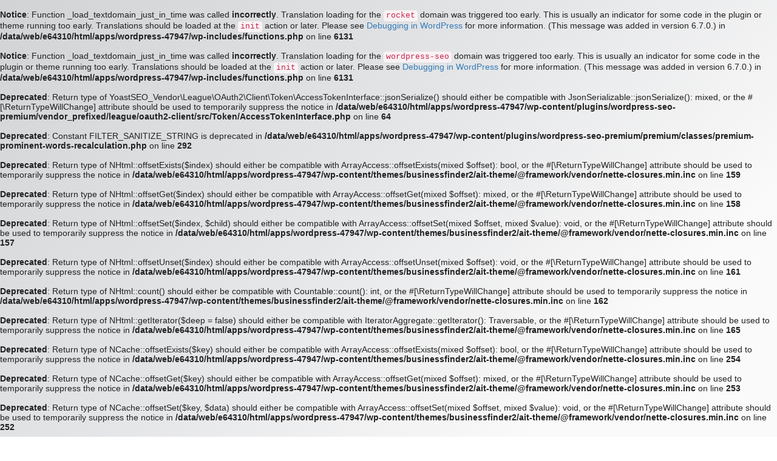

--- FILE ---
content_type: text/html; charset=UTF-8
request_url: https://www.allestiere.com/at/datenschutzerklaerung/
body_size: 2875
content:
<br />
<b>Notice</b>:  Function _load_textdomain_just_in_time was called <strong>incorrectly</strong>. Translation loading for the <code>rocket</code> domain was triggered too early. This is usually an indicator for some code in the plugin or theme running too early. Translations should be loaded at the <code>init</code> action or later. Please see <a href="https://developer.wordpress.org/advanced-administration/debug/debug-wordpress/">Debugging in WordPress</a> for more information. (This message was added in version 6.7.0.) in <b>/data/web/e64310/html/apps/wordpress-47947/wp-includes/functions.php</b> on line <b>6131</b><br />
<br />
<b>Notice</b>:  Function _load_textdomain_just_in_time was called <strong>incorrectly</strong>. Translation loading for the <code>wordpress-seo</code> domain was triggered too early. This is usually an indicator for some code in the plugin or theme running too early. Translations should be loaded at the <code>init</code> action or later. Please see <a href="https://developer.wordpress.org/advanced-administration/debug/debug-wordpress/">Debugging in WordPress</a> for more information. (This message was added in version 6.7.0.) in <b>/data/web/e64310/html/apps/wordpress-47947/wp-includes/functions.php</b> on line <b>6131</b><br />
<br />
<b>Deprecated</b>:  Return type of YoastSEO_Vendor\League\OAuth2\Client\Token\AccessTokenInterface::jsonSerialize() should either be compatible with JsonSerializable::jsonSerialize(): mixed, or the #[\ReturnTypeWillChange] attribute should be used to temporarily suppress the notice in <b>/data/web/e64310/html/apps/wordpress-47947/wp-content/plugins/wordpress-seo-premium/vendor_prefixed/league/oauth2-client/src/Token/AccessTokenInterface.php</b> on line <b>64</b><br />
<br />
<b>Deprecated</b>:  Constant FILTER_SANITIZE_STRING is deprecated in <b>/data/web/e64310/html/apps/wordpress-47947/wp-content/plugins/wordpress-seo-premium/premium/classes/premium-prominent-words-recalculation.php</b> on line <b>292</b><br />
<br />
<b>Deprecated</b>:  Return type of NHtml::offsetExists($index) should either be compatible with ArrayAccess::offsetExists(mixed $offset): bool, or the #[\ReturnTypeWillChange] attribute should be used to temporarily suppress the notice in <b>/data/web/e64310/html/apps/wordpress-47947/wp-content/themes/businessfinder2/ait-theme/@framework/vendor/nette-closures.min.inc</b> on line <b>159</b><br />
<br />
<b>Deprecated</b>:  Return type of NHtml::offsetGet($index) should either be compatible with ArrayAccess::offsetGet(mixed $offset): mixed, or the #[\ReturnTypeWillChange] attribute should be used to temporarily suppress the notice in <b>/data/web/e64310/html/apps/wordpress-47947/wp-content/themes/businessfinder2/ait-theme/@framework/vendor/nette-closures.min.inc</b> on line <b>158</b><br />
<br />
<b>Deprecated</b>:  Return type of NHtml::offsetSet($index, $child) should either be compatible with ArrayAccess::offsetSet(mixed $offset, mixed $value): void, or the #[\ReturnTypeWillChange] attribute should be used to temporarily suppress the notice in <b>/data/web/e64310/html/apps/wordpress-47947/wp-content/themes/businessfinder2/ait-theme/@framework/vendor/nette-closures.min.inc</b> on line <b>157</b><br />
<br />
<b>Deprecated</b>:  Return type of NHtml::offsetUnset($index) should either be compatible with ArrayAccess::offsetUnset(mixed $offset): void, or the #[\ReturnTypeWillChange] attribute should be used to temporarily suppress the notice in <b>/data/web/e64310/html/apps/wordpress-47947/wp-content/themes/businessfinder2/ait-theme/@framework/vendor/nette-closures.min.inc</b> on line <b>161</b><br />
<br />
<b>Deprecated</b>:  Return type of NHtml::count() should either be compatible with Countable::count(): int, or the #[\ReturnTypeWillChange] attribute should be used to temporarily suppress the notice in <b>/data/web/e64310/html/apps/wordpress-47947/wp-content/themes/businessfinder2/ait-theme/@framework/vendor/nette-closures.min.inc</b> on line <b>162</b><br />
<br />
<b>Deprecated</b>:  Return type of NHtml::getIterator($deep = false) should either be compatible with IteratorAggregate::getIterator(): Traversable, or the #[\ReturnTypeWillChange] attribute should be used to temporarily suppress the notice in <b>/data/web/e64310/html/apps/wordpress-47947/wp-content/themes/businessfinder2/ait-theme/@framework/vendor/nette-closures.min.inc</b> on line <b>165</b><br />
<br />
<b>Deprecated</b>:  Return type of NCache::offsetExists($key) should either be compatible with ArrayAccess::offsetExists(mixed $offset): bool, or the #[\ReturnTypeWillChange] attribute should be used to temporarily suppress the notice in <b>/data/web/e64310/html/apps/wordpress-47947/wp-content/themes/businessfinder2/ait-theme/@framework/vendor/nette-closures.min.inc</b> on line <b>254</b><br />
<br />
<b>Deprecated</b>:  Return type of NCache::offsetGet($key) should either be compatible with ArrayAccess::offsetGet(mixed $offset): mixed, or the #[\ReturnTypeWillChange] attribute should be used to temporarily suppress the notice in <b>/data/web/e64310/html/apps/wordpress-47947/wp-content/themes/businessfinder2/ait-theme/@framework/vendor/nette-closures.min.inc</b> on line <b>253</b><br />
<br />
<b>Deprecated</b>:  Return type of NCache::offsetSet($key, $data) should either be compatible with ArrayAccess::offsetSet(mixed $offset, mixed $value): void, or the #[\ReturnTypeWillChange] attribute should be used to temporarily suppress the notice in <b>/data/web/e64310/html/apps/wordpress-47947/wp-content/themes/businessfinder2/ait-theme/@framework/vendor/nette-closures.min.inc</b> on line <b>252</b><br />
<br />
<b>Deprecated</b>:  Return type of NCache::offsetUnset($key) should either be compatible with ArrayAccess::offsetUnset(mixed $offset): void, or the #[\ReturnTypeWillChange] attribute should be used to temporarily suppress the notice in <b>/data/web/e64310/html/apps/wordpress-47947/wp-content/themes/businessfinder2/ait-theme/@framework/vendor/nette-closures.min.inc</b> on line <b>255</b><br />
<br />
<b>Deprecated</b>:  Return type of NArrayHash::offsetExists($key) should either be compatible with ArrayAccess::offsetExists(mixed $offset): bool, or the #[\ReturnTypeWillChange] attribute should be used to temporarily suppress the notice in <b>/data/web/e64310/html/apps/wordpress-47947/wp-content/themes/businessfinder2/ait-theme/@framework/vendor/nette-closures.min.inc</b> on line <b>527</b><br />
<br />
<b>Deprecated</b>:  Return type of NArrayHash::offsetGet($key) should either be compatible with ArrayAccess::offsetGet(mixed $offset): mixed, or the #[\ReturnTypeWillChange] attribute should be used to temporarily suppress the notice in <b>/data/web/e64310/html/apps/wordpress-47947/wp-content/themes/businessfinder2/ait-theme/@framework/vendor/nette-closures.min.inc</b> on line <b>526</b><br />
<br />
<b>Deprecated</b>:  Return type of NArrayHash::offsetSet($key, $value) should either be compatible with ArrayAccess::offsetSet(mixed $offset, mixed $value): void, or the #[\ReturnTypeWillChange] attribute should be used to temporarily suppress the notice in <b>/data/web/e64310/html/apps/wordpress-47947/wp-content/themes/businessfinder2/ait-theme/@framework/vendor/nette-closures.min.inc</b> on line <b>523</b><br />
<br />
<b>Deprecated</b>:  Return type of NArrayHash::offsetUnset($key) should either be compatible with ArrayAccess::offsetUnset(mixed $offset): void, or the #[\ReturnTypeWillChange] attribute should be used to temporarily suppress the notice in <b>/data/web/e64310/html/apps/wordpress-47947/wp-content/themes/businessfinder2/ait-theme/@framework/vendor/nette-closures.min.inc</b> on line <b>529</b><br />
<br />
<b>Deprecated</b>:  Return type of NArrayHash::count() should either be compatible with Countable::count(): int, or the #[\ReturnTypeWillChange] attribute should be used to temporarily suppress the notice in <b>/data/web/e64310/html/apps/wordpress-47947/wp-content/themes/businessfinder2/ait-theme/@framework/vendor/nette-closures.min.inc</b> on line <b>521</b><br />
<br />
<b>Deprecated</b>:  Return type of NArrayHash::getIterator() should either be compatible with IteratorAggregate::getIterator(): Traversable, or the #[\ReturnTypeWillChange] attribute should be used to temporarily suppress the notice in <b>/data/web/e64310/html/apps/wordpress-47947/wp-content/themes/businessfinder2/ait-theme/@framework/vendor/nette-closures.min.inc</b> on line <b>518</b><br />
<br />
<b>Deprecated</b>:  Return type of NArrayList::offsetExists($index) should either be compatible with ArrayAccess::offsetExists(mixed $offset): bool, or the #[\ReturnTypeWillChange] attribute should be used to temporarily suppress the notice in <b>/data/web/e64310/html/apps/wordpress-47947/wp-content/themes/businessfinder2/ait-theme/@framework/vendor/nette-closures.min.inc</b> on line <b>546</b><br />
<br />
<b>Deprecated</b>:  Return type of NArrayList::offsetGet($index) should either be compatible with ArrayAccess::offsetGet(mixed $offset): mixed, or the #[\ReturnTypeWillChange] attribute should be used to temporarily suppress the notice in <b>/data/web/e64310/html/apps/wordpress-47947/wp-content/themes/businessfinder2/ait-theme/@framework/vendor/nette-closures.min.inc</b> on line <b>543</b><br />
<br />
<b>Deprecated</b>:  Return type of NArrayList::offsetSet($index, $value) should either be compatible with ArrayAccess::offsetSet(mixed $offset, mixed $value): void, or the #[\ReturnTypeWillChange] attribute should be used to temporarily suppress the notice in <b>/data/web/e64310/html/apps/wordpress-47947/wp-content/themes/businessfinder2/ait-theme/@framework/vendor/nette-closures.min.inc</b> on line <b>540</b><br />
<br />
<b>Deprecated</b>:  Return type of NArrayList::offsetUnset($index) should either be compatible with ArrayAccess::offsetUnset(mixed $offset): void, or the #[\ReturnTypeWillChange] attribute should be used to temporarily suppress the notice in <b>/data/web/e64310/html/apps/wordpress-47947/wp-content/themes/businessfinder2/ait-theme/@framework/vendor/nette-closures.min.inc</b> on line <b>547</b><br />
<br />
<b>Deprecated</b>:  Return type of NArrayList::count() should either be compatible with Countable::count(): int, or the #[\ReturnTypeWillChange] attribute should be used to temporarily suppress the notice in <b>/data/web/e64310/html/apps/wordpress-47947/wp-content/themes/businessfinder2/ait-theme/@framework/vendor/nette-closures.min.inc</b> on line <b>538</b><br />
<br />
<b>Deprecated</b>:  Return type of NArrayList::getIterator() should either be compatible with IteratorAggregate::getIterator(): Traversable, or the #[\ReturnTypeWillChange] attribute should be used to temporarily suppress the notice in <b>/data/web/e64310/html/apps/wordpress-47947/wp-content/themes/businessfinder2/ait-theme/@framework/vendor/nette-closures.min.inc</b> on line <b>535</b><br />
<br />
<b>Deprecated</b>:  Return type of NDateTime53::__wakeup() should either be compatible with DateTime::__wakeup(): void, or the #[\ReturnTypeWillChange] attribute should be used to temporarily suppress the notice in <b>/data/web/e64310/html/apps/wordpress-47947/wp-content/themes/businessfinder2/ait-theme/@framework/vendor/nette-closures.min.inc</b> on line <b>630</b><br />
<br />
<b>Deprecated</b>:  Return type of NDateTime53::__set_state($state) should either be compatible with DateTime::__set_state(array $array): DateTime, or the #[\ReturnTypeWillChange] attribute should be used to temporarily suppress the notice in <b>/data/web/e64310/html/apps/wordpress-47947/wp-content/themes/businessfinder2/ait-theme/@framework/vendor/nette-closures.min.inc</b> on line <b>624</b><br />
<br />
<b>Deprecated</b>:  Return type of NDateTime53::modify($modify) should either be compatible with DateTime::modify(string $modifier): DateTime, or the #[\ReturnTypeWillChange] attribute should be used to temporarily suppress the notice in <b>/data/web/e64310/html/apps/wordpress-47947/wp-content/themes/businessfinder2/ait-theme/@framework/vendor/nette-closures.min.inc</b> on line <b>622</b><br />
<br />
<b>Deprecated</b>:  Return type of NDateTime53::setTimestamp($timestamp) should either be compatible with DateTime::setTimestamp(int $timestamp): DateTime, or the #[\ReturnTypeWillChange] attribute should be used to temporarily suppress the notice in <b>/data/web/e64310/html/apps/wordpress-47947/wp-content/themes/businessfinder2/ait-theme/@framework/vendor/nette-closures.min.inc</b> on line <b>618</b><br />
<br />
<b>Deprecated</b>:  Return type of NDateTime53::getTimestamp() should either be compatible with DateTime::getTimestamp(): int, or the #[\ReturnTypeWillChange] attribute should be used to temporarily suppress the notice in <b>/data/web/e64310/html/apps/wordpress-47947/wp-content/themes/businessfinder2/ait-theme/@framework/vendor/nette-closures.min.inc</b> on line <b>620</b><br />
<br />
<b>Deprecated</b>:  Return type of NSmartCachingIterator::rewind() should either be compatible with CachingIterator::rewind(): void, or the #[\ReturnTypeWillChange] attribute should be used to temporarily suppress the notice in <b>/data/web/e64310/html/apps/wordpress-47947/wp-content/themes/businessfinder2/ait-theme/@framework/vendor/nette-closures.min.inc</b> on line <b>735</b><br />
<br />
<b>Deprecated</b>:  Return type of NSmartCachingIterator::next() should either be compatible with CachingIterator::next(): void, or the #[\ReturnTypeWillChange] attribute should be used to temporarily suppress the notice in <b>/data/web/e64310/html/apps/wordpress-47947/wp-content/themes/businessfinder2/ait-theme/@framework/vendor/nette-closures.min.inc</b> on line <b>734</b><br />
<br />
<b>Deprecated</b>:  Return type of NSmartCachingIterator::count() should either be compatible with CachingIterator::count(): int, or the #[\ReturnTypeWillChange] attribute should be used to temporarily suppress the notice in <b>/data/web/e64310/html/apps/wordpress-47947/wp-content/themes/businessfinder2/ait-theme/@framework/vendor/nette-closures.min.inc</b> on line <b>729</b><br />
<br />
<b>Deprecated</b>:  Return type of NInstanceFilterIterator::accept() should either be compatible with FilterIterator::accept(): bool, or the #[\ReturnTypeWillChange] attribute should be used to temporarily suppress the notice in <b>/data/web/e64310/html/apps/wordpress-47947/wp-content/themes/businessfinder2/ait-theme/@framework/vendor/nette-closures.min.inc</b> on line <b>757</b><br />
<br />
<b>Deprecated</b>:  Return type of NInstanceFilterIterator::count() should either be compatible with Countable::count(): int, or the #[\ReturnTypeWillChange] attribute should be used to temporarily suppress the notice in <b>/data/web/e64310/html/apps/wordpress-47947/wp-content/themes/businessfinder2/ait-theme/@framework/vendor/nette-closures.min.inc</b> on line <b>758</b><br />
<br />
<b>Deprecated</b>:  Return type of NNRecursiveCallbackFilterIterator::accept() should either be compatible with FilterIterator::accept(): bool, or the #[\ReturnTypeWillChange] attribute should be used to temporarily suppress the notice in <b>/data/web/e64310/html/apps/wordpress-47947/wp-content/themes/businessfinder2/ait-theme/@framework/vendor/nette-closures.min.inc</b> on line <b>768</b><br />
<br />
<b>Deprecated</b>:  Return type of NNRecursiveCallbackFilterIterator::hasChildren() should either be compatible with RecursiveIterator::hasChildren(): bool, or the #[\ReturnTypeWillChange] attribute should be used to temporarily suppress the notice in <b>/data/web/e64310/html/apps/wordpress-47947/wp-content/themes/businessfinder2/ait-theme/@framework/vendor/nette-closures.min.inc</b> on line <b>769</b><br />
<br />
<b>Deprecated</b>:  Return type of NNRecursiveCallbackFilterIterator::getChildren() should either be compatible with RecursiveIterator::getChildren(): ?RecursiveIterator, or the #[\ReturnTypeWillChange] attribute should be used to temporarily suppress the notice in <b>/data/web/e64310/html/apps/wordpress-47947/wp-content/themes/businessfinder2/ait-theme/@framework/vendor/nette-closures.min.inc</b> on line <b>770</b><br />
<br />
<b>Deprecated</b>:  Return type of NGenericRecursiveIterator::hasChildren() should either be compatible with RecursiveIterator::hasChildren(): bool, or the #[\ReturnTypeWillChange] attribute should be used to temporarily suppress the notice in <b>/data/web/e64310/html/apps/wordpress-47947/wp-content/themes/businessfinder2/ait-theme/@framework/vendor/nette-closures.min.inc</b> on line <b>778</b><br />
<br />
<b>Deprecated</b>:  Return type of NGenericRecursiveIterator::getChildren() should either be compatible with RecursiveIterator::getChildren(): ?RecursiveIterator, or the #[\ReturnTypeWillChange] attribute should be used to temporarily suppress the notice in <b>/data/web/e64310/html/apps/wordpress-47947/wp-content/themes/businessfinder2/ait-theme/@framework/vendor/nette-closures.min.inc</b> on line <b>784</b><br />
<br />
<b>Deprecated</b>:  Return type of NGenericRecursiveIterator::count() should either be compatible with Countable::count(): int, or the #[\ReturnTypeWillChange] attribute should be used to temporarily suppress the notice in <b>/data/web/e64310/html/apps/wordpress-47947/wp-content/themes/businessfinder2/ait-theme/@framework/vendor/nette-closures.min.inc</b> on line <b>787</b><br />
<br />
<b>Deprecated</b>:  Return type of NClassReflection::getConstructor() should either be compatible with ReflectionClass::getConstructor(): ?ReflectionMethod, or the #[\ReturnTypeWillChange] attribute should be used to temporarily suppress the notice in <b>/data/web/e64310/html/apps/wordpress-47947/wp-content/themes/businessfinder2/ait-theme/@framework/vendor/nette-closures.min.inc</b> on line <b>1342</b><br />
<br />
<b>Deprecated</b>:  Return type of NClassReflection::getMethod($name) should either be compatible with ReflectionClass::getMethod(string $name): ReflectionMethod, or the #[\ReturnTypeWillChange] attribute should be used to temporarily suppress the notice in <b>/data/web/e64310/html/apps/wordpress-47947/wp-content/themes/businessfinder2/ait-theme/@framework/vendor/nette-closures.min.inc</b> on line <b>1347</b><br />
<br />
<b>Deprecated</b>:  Return type of NClassReflection::getMethods($filter = -1) should either be compatible with ReflectionClass::getMethods(?int $filter = null): array, or the #[\ReturnTypeWillChange] attribute should be used to temporarily suppress the notice in <b>/data/web/e64310/html/apps/wordpress-47947/wp-content/themes/businessfinder2/ait-theme/@framework/vendor/nette-closures.min.inc</b> on line <b>1350</b><br />
<br />
<b>Deprecated</b>:  Return type of NClassReflection::getProperty($name) should either be compatible with ReflectionClass::getProperty(string $name): ReflectionProperty, or the #[\ReturnTypeWillChange] attribute should be used to temporarily suppress the notice in <b>/data/web/e64310/html/apps/wordpress-47947/wp-content/themes/businessfinder2/ait-theme/@framework/vendor/nette-closures.min.inc</b> on line <b>1356</b><br />
<br />
<b>Deprecated</b>:  Return type of NClassReflection::getProperties($filter = -1) should either be compatible with ReflectionClass::getProperties(?int $filter = null): array, or the #[\ReturnTypeWillChange] attribute should be used to temporarily suppress the notice in <b>/data/web/e64310/html/apps/wordpress-47947/wp-content/themes/businessfinder2/ait-theme/@framework/vendor/nette-closures.min.inc</b> on line <b>1354</b><br />
<br />
<b>Deprecated</b>:  Return type of NClassReflection::getInterfaces() should either be compatible with ReflectionClass::getInterfaces(): array, or the #[\ReturnTypeWillChange] attribute should be used to temporarily suppress the notice in <b>/data/web/e64310/html/apps/wordpress-47947/wp-content/themes/businessfinder2/ait-theme/@framework/vendor/nette-closures.min.inc</b> on line <b>1345</b><br />
<br />
<b>Deprecated</b>:  Return type of NClassReflection::getParentClass() should either be compatible with ReflectionClass::getParentClass(): ReflectionClass|false, or the #[\ReturnTypeWillChange] attribute should be used to temporarily suppress the notice in <b>/data/web/e64310/html/apps/wordpress-47947/wp-content/themes/businessfinder2/ait-theme/@framework/vendor/nette-closures.min.inc</b> on line <b>1352</b><br />
<br />
<b>Deprecated</b>:  Return type of NClassReflection::getExtension() should either be compatible with ReflectionClass::getExtension(): ?ReflectionExtension, or the #[\ReturnTypeWillChange] attribute should be used to temporarily suppress the notice in <b>/data/web/e64310/html/apps/wordpress-47947/wp-content/themes/businessfinder2/ait-theme/@framework/vendor/nette-closures.min.inc</b> on line <b>1343</b><br />
<br />
<b>Deprecated</b>:  Return type of NExtensionReflection::getFunctions() should either be compatible with ReflectionExtension::getFunctions(): array, or the #[\ReturnTypeWillChange] attribute should be used to temporarily suppress the notice in <b>/data/web/e64310/html/apps/wordpress-47947/wp-content/themes/businessfinder2/ait-theme/@framework/vendor/nette-closures.min.inc</b> on line <b>1381</b><br />
<br />
<b>Deprecated</b>:  Return type of NExtensionReflection::getClasses() should either be compatible with ReflectionExtension::getClasses(): array, or the #[\ReturnTypeWillChange] attribute should be used to temporarily suppress the notice in <b>/data/web/e64310/html/apps/wordpress-47947/wp-content/themes/businessfinder2/ait-theme/@framework/vendor/nette-closures.min.inc</b> on line <b>1379</b><br />
<br />
<b>Deprecated</b>:  Return type of NFunctionReflection::getClosure() should either be compatible with ReflectionFunction::getClosure(): Closure, or the #[\ReturnTypeWillChange] attribute should be used to temporarily suppress the notice in <b>/data/web/e64310/html/apps/wordpress-47947/wp-content/themes/businessfinder2/ait-theme/@framework/vendor/nette-closures.min.inc</b> on line <b>1401</b><br />
<br />
<b>Deprecated</b>:  Return type of NFunctionReflection::getExtension() should either be compatible with ReflectionFunctionAbstract::getExtension(): ?ReflectionExtension, or the #[\ReturnTypeWillChange] attribute should be used to temporarily suppress the notice in <b>/data/web/e64310/html/apps/wordpress-47947/wp-content/themes/businessfinder2/ait-theme/@framework/vendor/nette-closures.min.inc</b> on line <b>1402</b><br />
<br />
<b>Deprecated</b>:  Return type of NFunctionReflection::getParameters() should either be compatible with ReflectionFunctionAbstract::getParameters(): array, or the #[\ReturnTypeWillChange] attribute should be used to temporarily suppress the notice in <b>/data/web/e64310/html/apps/wordpress-47947/wp-content/themes/businessfinder2/ait-theme/@framework/vendor/nette-closures.min.inc</b> on line <b>1404</b><br />
<br />
<b>Deprecated</b>:  Return type of NMethodReflection::getDeclaringClass() should either be compatible with ReflectionMethod::getDeclaringClass(): ReflectionClass, or the #[\ReturnTypeWillChange] attribute should be used to temporarily suppress the notice in <b>/data/web/e64310/html/apps/wordpress-47947/wp-content/themes/businessfinder2/ait-theme/@framework/vendor/nette-closures.min.inc</b> on line <b>1427</b><br />
<br />
<b>Deprecated</b>:  Return type of NMethodReflection::getPrototype() should either be compatible with ReflectionMethod::getPrototype(): ReflectionMethod, or the #[\ReturnTypeWillChange] attribute should be used to temporarily suppress the notice in <b>/data/web/e64310/html/apps/wordpress-47947/wp-content/themes/businessfinder2/ait-theme/@framework/vendor/nette-closures.min.inc</b> on line <b>1430</b><br />
<br />
<b>Deprecated</b>:  Return type of NMethodReflection::getExtension() should either be compatible with ReflectionFunctionAbstract::getExtension(): ?ReflectionExtension, or the #[\ReturnTypeWillChange] attribute should be used to temporarily suppress the notice in <b>/data/web/e64310/html/apps/wordpress-47947/wp-content/themes/businessfinder2/ait-theme/@framework/vendor/nette-closures.min.inc</b> on line <b>1433</b><br />
<br />
<b>Deprecated</b>:  Return type of NMethodReflection::getParameters() should either be compatible with ReflectionFunctionAbstract::getParameters(): array, or the #[\ReturnTypeWillChange] attribute should be used to temporarily suppress the notice in <b>/data/web/e64310/html/apps/wordpress-47947/wp-content/themes/businessfinder2/ait-theme/@framework/vendor/nette-closures.min.inc</b> on line <b>1435</b><br />
<br />
<b>Deprecated</b>:  Return type of NParameterReflection::getDeclaringFunction() should either be compatible with ReflectionParameter::getDeclaringFunction(): ReflectionFunctionAbstract, or the #[\ReturnTypeWillChange] attribute should be used to temporarily suppress the notice in <b>/data/web/e64310/html/apps/wordpress-47947/wp-content/themes/businessfinder2/ait-theme/@framework/vendor/nette-closures.min.inc</b> on line <b>1462</b><br />
<br />
<b>Deprecated</b>:  Return type of NParameterReflection::getDeclaringClass() should either be compatible with ReflectionParameter::getDeclaringClass(): ?ReflectionClass, or the #[\ReturnTypeWillChange] attribute should be used to temporarily suppress the notice in <b>/data/web/e64310/html/apps/wordpress-47947/wp-content/themes/businessfinder2/ait-theme/@framework/vendor/nette-closures.min.inc</b> on line <b>1460</b><br />
<br />
<b>Deprecated</b>:  Return type of NParameterReflection::getClass() should either be compatible with ReflectionParameter::getClass(): ?ReflectionClass, or the #[\ReturnTypeWillChange] attribute should be used to temporarily suppress the notice in <b>/data/web/e64310/html/apps/wordpress-47947/wp-content/themes/businessfinder2/ait-theme/@framework/vendor/nette-closures.min.inc</b> on line <b>1457</b><br />
<br />
<b>Deprecated</b>:  Return type of NParameterReflection::isDefaultValueAvailable() should either be compatible with ReflectionParameter::isDefaultValueAvailable(): bool, or the #[\ReturnTypeWillChange] attribute should be used to temporarily suppress the notice in <b>/data/web/e64310/html/apps/wordpress-47947/wp-content/themes/businessfinder2/ait-theme/@framework/vendor/nette-closures.min.inc</b> on line <b>1466</b><br />
<br />
<b>Deprecated</b>:  Return type of NPropertyReflection::getDeclaringClass() should either be compatible with ReflectionProperty::getDeclaringClass(): ReflectionClass, or the #[\ReturnTypeWillChange] attribute should be used to temporarily suppress the notice in <b>/data/web/e64310/html/apps/wordpress-47947/wp-content/themes/businessfinder2/ait-theme/@framework/vendor/nette-closures.min.inc</b> on line <b>1485</b><br />
<br />
<b>Deprecated</b>:  Return type of NFinder::getIterator() should either be compatible with IteratorAggregate::getIterator(): Traversable, or the #[\ReturnTypeWillChange] attribute should be used to temporarily suppress the notice in <b>/data/web/e64310/html/apps/wordpress-47947/wp-content/themes/businessfinder2/ait-theme/@framework/vendor/nette-closures.min.inc</b> on line <b>1707</b><br />
<br />
<b>Deprecated</b>:  Creation of dynamic property ReallySimpleCaptcha::$chars is deprecated in <b>/data/web/e64310/html/apps/wordpress-47947/wp-content/themes/businessfinder2/ait-theme/elements/contact-form/captcha/really-simple-captcha.php</b> on line <b>35</b><br />
<br />
<b>Deprecated</b>:  Creation of dynamic property ReallySimpleCaptcha::$char_length is deprecated in <b>/data/web/e64310/html/apps/wordpress-47947/wp-content/themes/businessfinder2/ait-theme/elements/contact-form/captcha/really-simple-captcha.php</b> on line <b>38</b><br />
<br />
<b>Deprecated</b>:  Creation of dynamic property ReallySimpleCaptcha::$fonts is deprecated in <b>/data/web/e64310/html/apps/wordpress-47947/wp-content/themes/businessfinder2/ait-theme/elements/contact-form/captcha/really-simple-captcha.php</b> on line <b>41</b><br />
<br />
<b>Deprecated</b>:  Creation of dynamic property ReallySimpleCaptcha::$tmp_dir is deprecated in <b>/data/web/e64310/html/apps/wordpress-47947/wp-content/themes/businessfinder2/ait-theme/elements/contact-form/captcha/really-simple-captcha.php</b> on line <b>48</b><br />
<br />
<b>Deprecated</b>:  Creation of dynamic property ReallySimpleCaptcha::$img_size is deprecated in <b>/data/web/e64310/html/apps/wordpress-47947/wp-content/themes/businessfinder2/ait-theme/elements/contact-form/captcha/really-simple-captcha.php</b> on line <b>51</b><br />
<br />
<b>Deprecated</b>:  Creation of dynamic property ReallySimpleCaptcha::$bg is deprecated in <b>/data/web/e64310/html/apps/wordpress-47947/wp-content/themes/businessfinder2/ait-theme/elements/contact-form/captcha/really-simple-captcha.php</b> on line <b>54</b><br />
<br />
<b>Deprecated</b>:  Creation of dynamic property ReallySimpleCaptcha::$fg is deprecated in <b>/data/web/e64310/html/apps/wordpress-47947/wp-content/themes/businessfinder2/ait-theme/elements/contact-form/captcha/really-simple-captcha.php</b> on line <b>57</b><br />
<br />
<b>Deprecated</b>:  Creation of dynamic property ReallySimpleCaptcha::$base is deprecated in <b>/data/web/e64310/html/apps/wordpress-47947/wp-content/themes/businessfinder2/ait-theme/elements/contact-form/captcha/really-simple-captcha.php</b> on line <b>60</b><br />
<br />
<b>Deprecated</b>:  Creation of dynamic property ReallySimpleCaptcha::$font_size is deprecated in <b>/data/web/e64310/html/apps/wordpress-47947/wp-content/themes/businessfinder2/ait-theme/elements/contact-form/captcha/really-simple-captcha.php</b> on line <b>63</b><br />
<br />
<b>Deprecated</b>:  Creation of dynamic property ReallySimpleCaptcha::$font_char_width is deprecated in <b>/data/web/e64310/html/apps/wordpress-47947/wp-content/themes/businessfinder2/ait-theme/elements/contact-form/captcha/really-simple-captcha.php</b> on line <b>66</b><br />
<br />
<b>Deprecated</b>:  Creation of dynamic property ReallySimpleCaptcha::$img_type is deprecated in <b>/data/web/e64310/html/apps/wordpress-47947/wp-content/themes/businessfinder2/ait-theme/elements/contact-form/captcha/really-simple-captcha.php</b> on line <b>69</b><br />
<br />
<b>Deprecated</b>:  Creation of dynamic property ReallySimpleCaptcha::$file_mode is deprecated in <b>/data/web/e64310/html/apps/wordpress-47947/wp-content/themes/businessfinder2/ait-theme/elements/contact-form/captcha/really-simple-captcha.php</b> on line <b>72</b><br />
<br />
<b>Deprecated</b>:  Creation of dynamic property ReallySimpleCaptcha::$answer_file_mode is deprecated in <b>/data/web/e64310/html/apps/wordpress-47947/wp-content/themes/businessfinder2/ait-theme/elements/contact-form/captcha/really-simple-captcha.php</b> on line <b>75</b><br />
<!doctype html>
<html lang="en">
  <head>
    <meta charset="utf-8">
    <meta http-equiv="X-UA-Compatible" content="IE=edge">
    <meta name="viewport" content="width=device-width, initial-scale=1">
    <title>Alles Tiere Österreich is under construction</title>
    <meta name="description" content="Das Österreichische Haustier Portal" />
    <meta name="generator" content="Kostenloses Wartungsmodus-Plugin für WordPress">
    <link rel="stylesheet" href="https://fonts.bunny.net/css?family=Roboto:400,900">    <link rel="stylesheet" href="https://www.allestiere.com/at/wp-content/plugins/under-construction-page/themes/css/bootstrap.min.css?v=4.03" type="text/css">
<link rel="stylesheet" href="https://www.allestiere.com/at/wp-content/plugins/under-construction-page/themes/css/common.css?v=4.03" type="text/css">
<link rel="stylesheet" href="https://www.allestiere.com/at/wp-content/plugins/under-construction-page/themes/mad_designer/style.css?v=4.03" type="text/css">
<link rel="stylesheet" href="https://www.allestiere.com/at/wp-content/plugins/under-construction-page/themes/css/font-awesome.min.css?v=4.03" type="text/css">
<link rel="icon" href="https://www.allestiere.com/at/wp-content/plugins/under-construction-page/themes/images/favicon.png" />
  </head>

  <body>
    <div id="hero-image">
      <img src="https://www.allestiere.com/at/wp-content/plugins/under-construction-page/themes/mad_designer/mad-designer.png" alt="Mad Designer at work" title="Mad Designer at work">
    </div>
    <div class="container">

      <div class="row">
        <div class="col-xs-12 col-md-12 col-lg-12">
          <h1>Entschuldigung, wir führen einige Arbeiten an der Website durch.</h1>
        </div>
      </div>

      <div class="row">
        <div class="col-xs-12 col-md-8 col-md-offset-2 col-lg-offset-2 col-lg-8">
          <p class="content">Danke für deine Geduld. Wir arbeiten gerade an der Website und sind in Kürze wieder zurück.</p>
        </div>
      </div>

      <div class="row" id="social">
        <div class="col-xs-12 col-md-12 col-lg-12">
          
        </div>
      </div>

    </div>
    <div id="login-button" class="loggedout"><a href="https://www.allestiere.com/at/wp-login.php"><i class="fa fa-wordpress fa-2x" aria-hidden="true"></i></a></div>
  </body>
</html>

<!-- This website is like a Rocket, isn't it? Performance optimized by WP Rocket. Learn more: https://wp-rocket.me -->